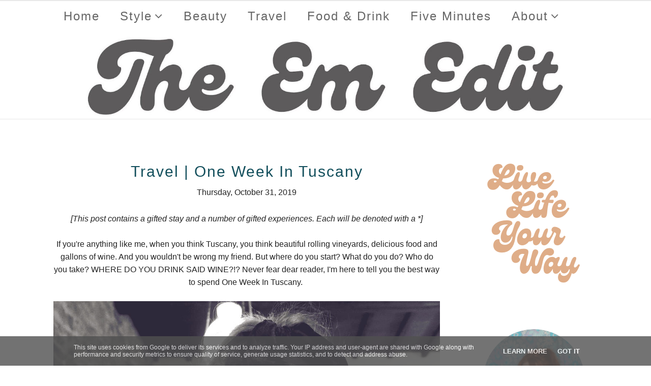

--- FILE ---
content_type: text/html; charset=utf-8
request_url: https://www.google.com/recaptcha/api2/aframe
body_size: 260
content:
<!DOCTYPE HTML><html><head><meta http-equiv="content-type" content="text/html; charset=UTF-8"></head><body><script nonce="GGMCL_yMzgVoCMjfWhrNXw">/** Anti-fraud and anti-abuse applications only. See google.com/recaptcha */ try{var clients={'sodar':'https://pagead2.googlesyndication.com/pagead/sodar?'};window.addEventListener("message",function(a){try{if(a.source===window.parent){var b=JSON.parse(a.data);var c=clients[b['id']];if(c){var d=document.createElement('img');d.src=c+b['params']+'&rc='+(localStorage.getItem("rc::a")?sessionStorage.getItem("rc::b"):"");window.document.body.appendChild(d);sessionStorage.setItem("rc::e",parseInt(sessionStorage.getItem("rc::e")||0)+1);localStorage.setItem("rc::h",'1769232205078');}}}catch(b){}});window.parent.postMessage("_grecaptcha_ready", "*");}catch(b){}</script></body></html>

--- FILE ---
content_type: text/plain
request_url: https://www.google-analytics.com/j/collect?v=1&_v=j102&a=391576867&t=pageview&_s=1&dl=http%3A%2F%2Fwww.theemedit.co.uk%2F2019%2F10%2F&ul=en-us%40posix&dt=October%202019%20-%20The%20Em%20Edit&sr=1280x720&vp=1280x720&_u=IEBAAEABAAAAACAAI~&jid=1211048307&gjid=1621453183&cid=1753319692.1769232202&tid=UA-51737895-1&_gid=1854816908.1769232202&_r=1&_slc=1&z=780364561
body_size: -451
content:
2,cG-BTGC6DLX9M